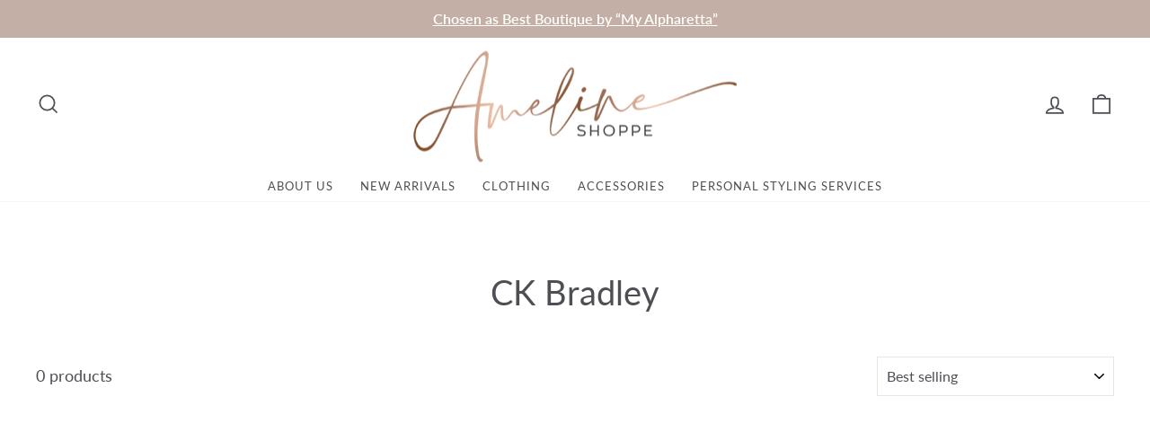

--- FILE ---
content_type: text/css
request_url: https://amelineshoppe.com/cdn/shop/t/5/assets/rs_style.css?v=132738487198390192421666912781
body_size: 410
content:
@font-face{font-family:Wollyroots;src:url(/cdn/shop/files/Wollyroots.eot?v=1664197959);src:url(/cdn/shop/files/Wollyroots.eot?#iefix) format("embedded-opentype"),url(/cdn/shop/files/Wollyroots.woff2?v=1664197959) format("woff2"),url(/cdn/shop/files/Wollyroots.woff?v=1664197958) format("woff"),url(/cdn/shop/files/Wollyroots.ttf?v=1664197959) format("truetype");font-weight:400;font-style:normal;font-display:swap}@font-face{font-family:Wollyroots;src:url(/cdn/shop/files/Wollyroots_1.eot?v=1664197959);src:url(/cdn/shop/files/Wollyroots_1.eot?#iefix) format("embedded-opentype"),url(/cdn/shop/files/Wollyroots_1.woff2?v=1664197959) format("woff2"),url(/cdn/shop/files/Wollyroots_1.woff?v=1664197958) format("woff"),url(/cdn/shop/files/Wollyroots_1.ttf?v=1664197959) format("truetype");font-weight:400;font-style:normal;font-display:swap}header#SiteHeader{padding:0}.rte ol,.rte p,.rte table,.rte ul{font-size:14px}label.variant__label{font-weight:700;letter-spacing:0px!important;text-transform:capitalize!important}[data-center-text=true] .collapsible-trigger-btn{text-align:left;letter-spacing:0px;font-weight:700}h1.site-header__logo{margin:0}.testimonials-section .flickity-page-dots{bottom:-30px}div#shopify-section-template--14647564533796__1658860182fe24c9d2{padding-bottom:50px}.site-nav__link,.mobile-nav__link--top-level{text-transform:uppercase!important;letter-spacing:1px!important}.site-nav__link,.mobile-nav__link--top-level{text-transform:uppercase!important;letter-spacing:1px!important;font-size:13px!important}div#shopify-section-template--14647564533796__165877658743b240c8{background:#e0d4ca}a.btn{letter-spacing:0px}span.announcement-link-text{font-size:16px;font-weight:700}.grid-product__title.grid-product__title--body{letter-spacing:0px;text-transform:capitalize}.testimonials-section{border-top:0px;padding:30px 0 40px}.testimonials-slider__text{color:#987971!important}div#shopify-section-footer form#newsletter-footer{display:none}div#shopify-section-template--14647564533796__16588469425034e039 .promo-grid__content a.btn.btn--inverse,div#shopify-section-template--14647564533796__featured-collections span.collection-item__title{border:none!important;font-size:20px;font-weight:700}div#shopify-section-template--14647564533796__165884747675be498d .rte p{color:#5a544f}div#shopify-section-template--14647564533796__165877658743b240c8 .h1.appear-delay,div#shopify-section-template--14647564533796__165877658743b240c8 .feature-row__text .rte{color:#987971}div#shopify-section-template--14647564533796__1658860250f9c95444 h2,.newsletter-section p.h3{margin-bottom:0;font-family:var(--typeHeaderPrimary),var(--typeHeaderFallback);font-weight:var(--typeHeaderWeight);letter-spacing:var(--typeHeaderSpacing);line-height:var(--typeHeaderLineHeight);font-size:calc(var(--typeHeaderSize)*.85);color:#5a544f}div#shopify-section-template--14647564533796__1658860250f9c95444{margin-bottom:40px}div#shopify-section-template--14647564533796__1658860250f9c95444{margin-bottom:0!important;background:#fff;padding-bottom:40px;padding-top:30px}.input-group.newsletter__input-group input{background:#fff}.newsletter-template--14647564533796__165884747675be498d{padding:30px 0}.product-single__meta span.product__price{color:#814c28;font-weight:700}button.shopify-payment-button__button{background:#987971!important;color:#fff!important}.product-block p{font-size:15px;margin-bottom:7px}.product__main-photos.aos-init.aos-animate{border:1px solid #ccc}h3.section-header__title{font-size:28px;font-weight:700}.testimonials-slide{padding:10px 0}p.h4.footer__title{font-size:18px;letter-spacing:0;font-weight:700;margin-bottom:10px}.grid-product__price{font-weight:700;font-size:18px;color:#4d4f55}h1.h2.product-single__title{font-size:20px;font-weight:700}div#shopify-section-template--14647564533796__slideshow .hero__text-shadow{max-width:700px}div#shopify-section-template--14647564533796__slideshow h2.h1.hero__title{font-family:Wollyroots;font-size:95px;color:#d4aa92;font-weight:700;letter-spacing:6px;line-height:77px}@media only screen and (min-width: 769px){.index-section{margin:40px 0!important}.site-footer{padding-top:60px;padding-bottom:0}}@media screen and (max-width: 769px){.rte h1,.rte h2,.rte h3,.rte h4,.rte h5,.rte h6{margin-top:40px}}.testimonials-slider__text p{font-size:14px}.testimonials-slider__text cite{font-size:16px!important}
/*# sourceMappingURL=/cdn/shop/t/5/assets/rs_style.css.map?v=132738487198390192421666912781 */
